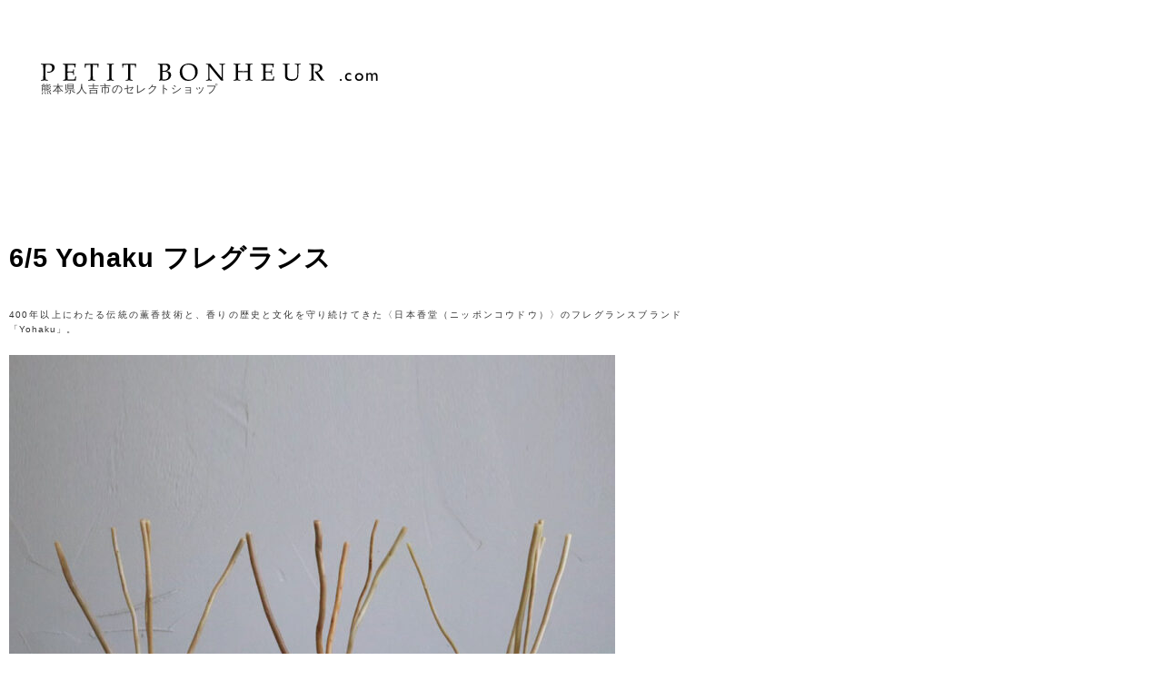

--- FILE ---
content_type: text/html; charset=UTF-8
request_url: https://petit-bonheur.com/itm/69619/
body_size: 15654
content:
<!DOCTYPE html>
<html lang="ja">
<head>
<meta charset="UTF-8">
<meta http-equiv="X-UA-Compatible" content="IE=edge">
<meta name="viewport" content="width=device-width, initial-scale=1.0">

<title>PETIT BONHEUR&raquo; Blog Archive &raquo; 6/5 Yohaku フレグランス</title>

<link rel="stylesheet" href="https://petit-bonheur.com/wp/wp-content/themes/petitbonheur/style.css" type="text/css" media="screen" />
<link rel="alternate" type="application/rss+xml" title="PETIT BONHEUR RSS Feed" href="https://petit-bonheur.com/feed/" />
<link rel="alternate" type="application/atom+xml" title="PETIT BONHEUR Atom Feed" href="https://petit-bonheur.com/feed/atom/" />
<link rel="pingback" href="https://petit-bonheur.com/wp/xmlrpc.php" />

<script type="text/javascript">
window.addEventListener('DOMContentLoaded', () => {
	if (document.querySelector('.page-id-15')) return false

	const entryEls = [...document.querySelectorAll('.entry')]
	if (entryEls && entryEls.length > 0) {
		entryEls.map((entryEl) => {
			const imgEls = [...entryEl.querySelectorAll('img')]
			if (imgEls && imgEls.length > 0) {
				imgEls.map((imgEl) => {
					const parentEl = imgEl.parentNode
					let src = imgEl.dataset.src
					const midiumSrc = imgEl.dataset.srcset?.split(', ')[1]
					if (midiumSrc) {
						src = midiumSrc.split(' ')[0]
					}
					if (!src) imgEl.getAttribute('src')
					const href = parentEl?.getAttribute('href')
					const thePostEl = entryEl.closest('.post')
					const theTitleEl = thePostEl.querySelector('.the_title')
					const theDateEl = thePostEl.querySelector('.the_date')
					const post_id = theTitleEl?.getAttribute('id')
					const lightbox_name = post_id ? `lightbox[${post_id}]` : 'lightbox'
					if (src && parentEl && href && href.indexOf('attachment_id=') !== 0) {
						if (theTitleEl || theDateEl) {
							parentEl.setAttribute('title', `${theTitleEl?.textContent} / ${theDateEl?.textContent}`)
						}
						parentEl.setAttribute('href', src)
						parentEl.setAttribute('rel', lightbox_name)
					} else if (!href) {
						imgEl.outerHTML = `<a href="${src}" rel="${lightbox_name}" title="${theTitleEl?.textContent} / ${theDateEl?.textContent}">${imgEl.outerHTML}</a>`
					}
				})
			}
		})
	}
})
</script>


	  <meta name='robots' content='max-image-preview:large' />
<link rel="alternate" title="oEmbed (JSON)" type="application/json+oembed" href="https://petit-bonheur.com/wp-json/oembed/1.0/embed?url=https%3A%2F%2Fpetit-bonheur.com%2Fitm%2F69619%2F" />
<link rel="alternate" title="oEmbed (XML)" type="text/xml+oembed" href="https://petit-bonheur.com/wp-json/oembed/1.0/embed?url=https%3A%2F%2Fpetit-bonheur.com%2Fitm%2F69619%2F&#038;format=xml" />
<style id='wp-img-auto-sizes-contain-inline-css' type='text/css'>
img:is([sizes=auto i],[sizes^="auto," i]){contain-intrinsic-size:3000px 1500px}
/*# sourceURL=wp-img-auto-sizes-contain-inline-css */
</style>
<style id='wp-emoji-styles-inline-css' type='text/css'>

	img.wp-smiley, img.emoji {
		display: inline !important;
		border: none !important;
		box-shadow: none !important;
		height: 1em !important;
		width: 1em !important;
		margin: 0 0.07em !important;
		vertical-align: -0.1em !important;
		background: none !important;
		padding: 0 !important;
	}
/*# sourceURL=wp-emoji-styles-inline-css */
</style>
<link rel='stylesheet' id='wp-block-library-css' href='https://petit-bonheur.com/wp/wp-includes/css/dist/block-library/style.min.css?ver=6.9' type='text/css' media='all' />
<style id='classic-theme-styles-inline-css' type='text/css'>
/*! This file is auto-generated */
.wp-block-button__link{color:#fff;background-color:#32373c;border-radius:9999px;box-shadow:none;text-decoration:none;padding:calc(.667em + 2px) calc(1.333em + 2px);font-size:1.125em}.wp-block-file__button{background:#32373c;color:#fff;text-decoration:none}
/*# sourceURL=/wp-includes/css/classic-themes.min.css */
</style>
<style id='global-styles-inline-css' type='text/css'>
:root{--wp--preset--aspect-ratio--square: 1;--wp--preset--aspect-ratio--4-3: 4/3;--wp--preset--aspect-ratio--3-4: 3/4;--wp--preset--aspect-ratio--3-2: 3/2;--wp--preset--aspect-ratio--2-3: 2/3;--wp--preset--aspect-ratio--16-9: 16/9;--wp--preset--aspect-ratio--9-16: 9/16;--wp--preset--color--black: #000000;--wp--preset--color--cyan-bluish-gray: #abb8c3;--wp--preset--color--white: #ffffff;--wp--preset--color--pale-pink: #f78da7;--wp--preset--color--vivid-red: #cf2e2e;--wp--preset--color--luminous-vivid-orange: #ff6900;--wp--preset--color--luminous-vivid-amber: #fcb900;--wp--preset--color--light-green-cyan: #7bdcb5;--wp--preset--color--vivid-green-cyan: #00d084;--wp--preset--color--pale-cyan-blue: #8ed1fc;--wp--preset--color--vivid-cyan-blue: #0693e3;--wp--preset--color--vivid-purple: #9b51e0;--wp--preset--gradient--vivid-cyan-blue-to-vivid-purple: linear-gradient(135deg,rgb(6,147,227) 0%,rgb(155,81,224) 100%);--wp--preset--gradient--light-green-cyan-to-vivid-green-cyan: linear-gradient(135deg,rgb(122,220,180) 0%,rgb(0,208,130) 100%);--wp--preset--gradient--luminous-vivid-amber-to-luminous-vivid-orange: linear-gradient(135deg,rgb(252,185,0) 0%,rgb(255,105,0) 100%);--wp--preset--gradient--luminous-vivid-orange-to-vivid-red: linear-gradient(135deg,rgb(255,105,0) 0%,rgb(207,46,46) 100%);--wp--preset--gradient--very-light-gray-to-cyan-bluish-gray: linear-gradient(135deg,rgb(238,238,238) 0%,rgb(169,184,195) 100%);--wp--preset--gradient--cool-to-warm-spectrum: linear-gradient(135deg,rgb(74,234,220) 0%,rgb(151,120,209) 20%,rgb(207,42,186) 40%,rgb(238,44,130) 60%,rgb(251,105,98) 80%,rgb(254,248,76) 100%);--wp--preset--gradient--blush-light-purple: linear-gradient(135deg,rgb(255,206,236) 0%,rgb(152,150,240) 100%);--wp--preset--gradient--blush-bordeaux: linear-gradient(135deg,rgb(254,205,165) 0%,rgb(254,45,45) 50%,rgb(107,0,62) 100%);--wp--preset--gradient--luminous-dusk: linear-gradient(135deg,rgb(255,203,112) 0%,rgb(199,81,192) 50%,rgb(65,88,208) 100%);--wp--preset--gradient--pale-ocean: linear-gradient(135deg,rgb(255,245,203) 0%,rgb(182,227,212) 50%,rgb(51,167,181) 100%);--wp--preset--gradient--electric-grass: linear-gradient(135deg,rgb(202,248,128) 0%,rgb(113,206,126) 100%);--wp--preset--gradient--midnight: linear-gradient(135deg,rgb(2,3,129) 0%,rgb(40,116,252) 100%);--wp--preset--font-size--small: 13px;--wp--preset--font-size--medium: 20px;--wp--preset--font-size--large: 36px;--wp--preset--font-size--x-large: 42px;--wp--preset--spacing--20: 0.44rem;--wp--preset--spacing--30: 0.67rem;--wp--preset--spacing--40: 1rem;--wp--preset--spacing--50: 1.5rem;--wp--preset--spacing--60: 2.25rem;--wp--preset--spacing--70: 3.38rem;--wp--preset--spacing--80: 5.06rem;--wp--preset--shadow--natural: 6px 6px 9px rgba(0, 0, 0, 0.2);--wp--preset--shadow--deep: 12px 12px 50px rgba(0, 0, 0, 0.4);--wp--preset--shadow--sharp: 6px 6px 0px rgba(0, 0, 0, 0.2);--wp--preset--shadow--outlined: 6px 6px 0px -3px rgb(255, 255, 255), 6px 6px rgb(0, 0, 0);--wp--preset--shadow--crisp: 6px 6px 0px rgb(0, 0, 0);}:where(.is-layout-flex){gap: 0.5em;}:where(.is-layout-grid){gap: 0.5em;}body .is-layout-flex{display: flex;}.is-layout-flex{flex-wrap: wrap;align-items: center;}.is-layout-flex > :is(*, div){margin: 0;}body .is-layout-grid{display: grid;}.is-layout-grid > :is(*, div){margin: 0;}:where(.wp-block-columns.is-layout-flex){gap: 2em;}:where(.wp-block-columns.is-layout-grid){gap: 2em;}:where(.wp-block-post-template.is-layout-flex){gap: 1.25em;}:where(.wp-block-post-template.is-layout-grid){gap: 1.25em;}.has-black-color{color: var(--wp--preset--color--black) !important;}.has-cyan-bluish-gray-color{color: var(--wp--preset--color--cyan-bluish-gray) !important;}.has-white-color{color: var(--wp--preset--color--white) !important;}.has-pale-pink-color{color: var(--wp--preset--color--pale-pink) !important;}.has-vivid-red-color{color: var(--wp--preset--color--vivid-red) !important;}.has-luminous-vivid-orange-color{color: var(--wp--preset--color--luminous-vivid-orange) !important;}.has-luminous-vivid-amber-color{color: var(--wp--preset--color--luminous-vivid-amber) !important;}.has-light-green-cyan-color{color: var(--wp--preset--color--light-green-cyan) !important;}.has-vivid-green-cyan-color{color: var(--wp--preset--color--vivid-green-cyan) !important;}.has-pale-cyan-blue-color{color: var(--wp--preset--color--pale-cyan-blue) !important;}.has-vivid-cyan-blue-color{color: var(--wp--preset--color--vivid-cyan-blue) !important;}.has-vivid-purple-color{color: var(--wp--preset--color--vivid-purple) !important;}.has-black-background-color{background-color: var(--wp--preset--color--black) !important;}.has-cyan-bluish-gray-background-color{background-color: var(--wp--preset--color--cyan-bluish-gray) !important;}.has-white-background-color{background-color: var(--wp--preset--color--white) !important;}.has-pale-pink-background-color{background-color: var(--wp--preset--color--pale-pink) !important;}.has-vivid-red-background-color{background-color: var(--wp--preset--color--vivid-red) !important;}.has-luminous-vivid-orange-background-color{background-color: var(--wp--preset--color--luminous-vivid-orange) !important;}.has-luminous-vivid-amber-background-color{background-color: var(--wp--preset--color--luminous-vivid-amber) !important;}.has-light-green-cyan-background-color{background-color: var(--wp--preset--color--light-green-cyan) !important;}.has-vivid-green-cyan-background-color{background-color: var(--wp--preset--color--vivid-green-cyan) !important;}.has-pale-cyan-blue-background-color{background-color: var(--wp--preset--color--pale-cyan-blue) !important;}.has-vivid-cyan-blue-background-color{background-color: var(--wp--preset--color--vivid-cyan-blue) !important;}.has-vivid-purple-background-color{background-color: var(--wp--preset--color--vivid-purple) !important;}.has-black-border-color{border-color: var(--wp--preset--color--black) !important;}.has-cyan-bluish-gray-border-color{border-color: var(--wp--preset--color--cyan-bluish-gray) !important;}.has-white-border-color{border-color: var(--wp--preset--color--white) !important;}.has-pale-pink-border-color{border-color: var(--wp--preset--color--pale-pink) !important;}.has-vivid-red-border-color{border-color: var(--wp--preset--color--vivid-red) !important;}.has-luminous-vivid-orange-border-color{border-color: var(--wp--preset--color--luminous-vivid-orange) !important;}.has-luminous-vivid-amber-border-color{border-color: var(--wp--preset--color--luminous-vivid-amber) !important;}.has-light-green-cyan-border-color{border-color: var(--wp--preset--color--light-green-cyan) !important;}.has-vivid-green-cyan-border-color{border-color: var(--wp--preset--color--vivid-green-cyan) !important;}.has-pale-cyan-blue-border-color{border-color: var(--wp--preset--color--pale-cyan-blue) !important;}.has-vivid-cyan-blue-border-color{border-color: var(--wp--preset--color--vivid-cyan-blue) !important;}.has-vivid-purple-border-color{border-color: var(--wp--preset--color--vivid-purple) !important;}.has-vivid-cyan-blue-to-vivid-purple-gradient-background{background: var(--wp--preset--gradient--vivid-cyan-blue-to-vivid-purple) !important;}.has-light-green-cyan-to-vivid-green-cyan-gradient-background{background: var(--wp--preset--gradient--light-green-cyan-to-vivid-green-cyan) !important;}.has-luminous-vivid-amber-to-luminous-vivid-orange-gradient-background{background: var(--wp--preset--gradient--luminous-vivid-amber-to-luminous-vivid-orange) !important;}.has-luminous-vivid-orange-to-vivid-red-gradient-background{background: var(--wp--preset--gradient--luminous-vivid-orange-to-vivid-red) !important;}.has-very-light-gray-to-cyan-bluish-gray-gradient-background{background: var(--wp--preset--gradient--very-light-gray-to-cyan-bluish-gray) !important;}.has-cool-to-warm-spectrum-gradient-background{background: var(--wp--preset--gradient--cool-to-warm-spectrum) !important;}.has-blush-light-purple-gradient-background{background: var(--wp--preset--gradient--blush-light-purple) !important;}.has-blush-bordeaux-gradient-background{background: var(--wp--preset--gradient--blush-bordeaux) !important;}.has-luminous-dusk-gradient-background{background: var(--wp--preset--gradient--luminous-dusk) !important;}.has-pale-ocean-gradient-background{background: var(--wp--preset--gradient--pale-ocean) !important;}.has-electric-grass-gradient-background{background: var(--wp--preset--gradient--electric-grass) !important;}.has-midnight-gradient-background{background: var(--wp--preset--gradient--midnight) !important;}.has-small-font-size{font-size: var(--wp--preset--font-size--small) !important;}.has-medium-font-size{font-size: var(--wp--preset--font-size--medium) !important;}.has-large-font-size{font-size: var(--wp--preset--font-size--large) !important;}.has-x-large-font-size{font-size: var(--wp--preset--font-size--x-large) !important;}
:where(.wp-block-post-template.is-layout-flex){gap: 1.25em;}:where(.wp-block-post-template.is-layout-grid){gap: 1.25em;}
:where(.wp-block-term-template.is-layout-flex){gap: 1.25em;}:where(.wp-block-term-template.is-layout-grid){gap: 1.25em;}
:where(.wp-block-columns.is-layout-flex){gap: 2em;}:where(.wp-block-columns.is-layout-grid){gap: 2em;}
:root :where(.wp-block-pullquote){font-size: 1.5em;line-height: 1.6;}
/*# sourceURL=global-styles-inline-css */
</style>
<link rel='stylesheet' id='wp-lightbox-2.min.css-css' href='https://petit-bonheur.com/wp/wp-content/plugins/wp-lightbox-2/styles/lightbox.min.css?ver=1.3.4' type='text/css' media='all' />
<link rel='stylesheet' id='style-name-css' href='https://petit-bonheur.com/wp/wp-content/themes/petitbonheur/styles/extends.css?ver=0.102' type='text/css' media='all' />
<link rel='stylesheet' id='elementor-frontend-css' href='https://petit-bonheur.com/wp/wp-content/plugins/elementor/assets/css/frontend.min.css?ver=3.34.1' type='text/css' media='all' />
<link rel='stylesheet' id='widget-heading-css' href='https://petit-bonheur.com/wp/wp-content/plugins/elementor/assets/css/widget-heading.min.css?ver=3.34.1' type='text/css' media='all' />
<link rel='stylesheet' id='widget-post-navigation-css' href='https://petit-bonheur.com/wp/wp-content/plugins/elementor-pro/assets/css/widget-post-navigation.min.css?ver=3.28.2' type='text/css' media='all' />
<link rel='stylesheet' id='e-animation-fadeInUp-css' href='https://petit-bonheur.com/wp/wp-content/plugins/elementor/assets/lib/animations/styles/fadeInUp.min.css?ver=3.34.1' type='text/css' media='all' />
<link rel='stylesheet' id='widget-posts-css' href='https://petit-bonheur.com/wp/wp-content/plugins/elementor-pro/assets/css/widget-posts.min.css?ver=3.28.2' type='text/css' media='all' />
<link rel='stylesheet' id='e-animation-fadeIn-css' href='https://petit-bonheur.com/wp/wp-content/plugins/elementor/assets/lib/animations/styles/fadeIn.min.css?ver=3.34.1' type='text/css' media='all' />
<link rel='stylesheet' id='elementor-icons-css' href='https://petit-bonheur.com/wp/wp-content/plugins/elementor/assets/lib/eicons/css/elementor-icons.min.css?ver=5.45.0' type='text/css' media='all' />
<link rel='stylesheet' id='elementor-post-68269-css' href='https://petit-bonheur.com/wp/wp-content/uploads/elementor/css/post-68269.css?ver=1769789079' type='text/css' media='all' />
<link rel='stylesheet' id='elementor-post-69082-css' href='https://petit-bonheur.com/wp/wp-content/uploads/elementor/css/post-69082.css?ver=1769789079' type='text/css' media='all' />
<link rel='stylesheet' id='elementor-gf-local-albertsans-css' href='https://petit-bonheur.com/wp/wp-content/uploads/elementor/google-fonts/css/albertsans.css?ver=1744780556' type='text/css' media='all' />
<link rel='stylesheet' id='elementor-gf-local-zenkakugothicnew-css' href='https://petit-bonheur.com/wp/wp-content/uploads/elementor/google-fonts/css/zenkakugothicnew.css?ver=1744780643' type='text/css' media='all' />
<link rel='stylesheet' id='elementor-gf-local-roboto-css' href='https://petit-bonheur.com/wp/wp-content/uploads/elementor/google-fonts/css/roboto.css?ver=1744780661' type='text/css' media='all' />
<link rel='stylesheet' id='elementor-gf-local-prompt-css' href='https://petit-bonheur.com/wp/wp-content/uploads/elementor/google-fonts/css/prompt.css?ver=1744780688' type='text/css' media='all' />
<script type="text/javascript" src="https://petit-bonheur.com/wp/wp-includes/js/jquery/jquery.min.js?ver=3.7.1" id="jquery-core-js"></script>
<script type="text/javascript" src="https://petit-bonheur.com/wp/wp-includes/js/jquery/jquery-migrate.min.js?ver=3.4.1" id="jquery-migrate-js"></script>
<link rel="https://api.w.org/" href="https://petit-bonheur.com/wp-json/" /><link rel="alternate" title="JSON" type="application/json" href="https://petit-bonheur.com/wp-json/wp/v2/posts/69619" /><link rel="EditURI" type="application/rsd+xml" title="RSD" href="https://petit-bonheur.com/wp/xmlrpc.php?rsd" />
<meta name="generator" content="WordPress 6.9" />
<link rel="canonical" href="https://petit-bonheur.com/itm/69619/" />
<link rel='shortlink' href='https://petit-bonheur.com/?p=69619' />
<!-- start Simple Custom CSS and JS -->
<style type="text/css">
.randomblock img {
	margin: 0 !important;
}</style>
<!-- end Simple Custom CSS and JS -->
<!-- start Simple Custom CSS and JS -->
<style type="text/css">
.btn {
	display: inline-block;
}
.btn a {
	background: #000000;
	color: #fff;
	padding: 15px 45px 15px 45px;
	display: block;
	transition: all 0.3s;
	text-transform: uppercase;
	font-weight: 600;
	line-height: 1;
}
.btn a:hover {
	transform: scale(1.1);
}</style>
<!-- end Simple Custom CSS and JS -->
<!-- start Simple Custom CSS and JS -->
<style type="text/css">
.col {
  display: flex;
  flex-wrap: wrap;
  gap: 1rem;
  margin: 0 auto; }
  .is-sp .col {
    flex-direction: column; }
  .col > * {
    list-style: none;
    width: calc((100% - 1rem) / 2); }
    .is-sp .col > * {
      width: 100%; }
  .col--2 > * {
    width: calc((100% - 1rem) / 2); }
  .is-sp .col--sp-2 > * {
    width: calc((100% - 1rem) / 2); }
  .col--3 > * {
    width: calc((100% - 2rem) / 3); }
  .is-sp .col--sp-3 > * {
    width: calc((100% - 2rem) / 3); }
  .col--4 > * {
    width: calc((100% - 3rem) / 4); }
  .is-sp .col--sp-4 > * {
    width: calc((100% - 3rem) / 4); }
  .col--5 > * {
    width: calc((100% - 4rem) / 5); }
  .is-sp .col--sp-5 > * {
    width: calc((100% - 4rem) / 5); }
  .col--6 > * {
    width: calc((100% - 5rem) / 6); }
  .is-sp .col--sp-6 > * {
    width: calc((100% - 5rem) / 6); }
  .col--7 > * {
    width: calc((100% - 6rem) / 7); }
  .is-sp .col--sp-7 > * {
    width: calc((100% - 6rem) / 7); }
  .col--8 > * {
    width: calc((100% - 7rem) / 8); }
  .is-sp .col--sp-8 > * {
    width: calc((100% - 7rem) / 8); }
  .col--9 > * {
    width: calc((100% - 8rem) / 9); }
  .is-sp .col--sp-9 > * {
    width: calc((100% - 8rem) / 9); }
  .col--10 > * {
    width: calc((100% - 9rem) / 10); }
  .is-sp .col--sp-10 > * {
    width: calc((100% - 9rem) / 10); }
  .col--11 > * {
    width: calc((100% - 10rem) / 11); }
  .is-sp .col--sp-11 > * {
    width: calc((100% - 10rem) / 11); }
  .col--12 > * {
    width: calc((100% - 11rem) / 12); }
  .is-sp .col--sp-12 > * {
    width: calc((100% - 11rem) / 12); }

.col--gap-1 {
  gap: 1rem; 
}

.col--gap-2 {
  gap: 2rem; 
	> * {
		width: calc((100% - 2rem) / 2);
	}
}

.col--gap-3 {
  gap: 3rem; 
	> * {
		width: calc((100% - 3rem) / 2);
	}
}

.col--gap-4 {
  gap: 4rem; 
	> * {
		width: calc((100% - 4rem) / 2);
	}
}

.col--gap-5 {
  gap: 5rem; 
	> * {
		width: calc((100% - 5rem) / 2);
	}
}

.col--gap-6 {
  gap: 6rem; 
	> * {
		width: calc((100% - 6rem) / 2);
	}
}

.col--gap-7 {
  gap: 7rem; 
	> * {
		width: calc((100% - 7rem) / 2);
	}
}

.col--gap-8 {
  gap: 8rem; 
	> * {
		width: calc((100% - 8rem) / 2);
	}
}

.col--gap-9 {
  gap: 9rem; 
	> * {
		width: calc((100% - 9rem) / 2);
	}
}

.col--gap-10 {
  gap: 10rem; 
	> * {
		width: calc((100% - 10rem) / 2);
	}
}

.col--center {
	align-items: center;
	justify-content: center;
}

.is-sp .col--force {
  flex-direction: row; 
}</style>
<!-- end Simple Custom CSS and JS -->
<!-- start Simple Custom CSS and JS -->
<style type="text/css">
.single .elementor-widget-container img, .elementor-widget-container p {
	margin: 2em 0;
}</style>
<!-- end Simple Custom CSS and JS -->
<!-- start Simple Custom CSS and JS -->
<style type="text/css">
body {
	background: #ffffff !important;
}

body::before {
  content: "sp";
  display: block;
  visibility: hidden;
  position: absolute;
}
@media (min-width: 768px) {
  body::before {
    content: "pc";
  }
}</style>
<!-- end Simple Custom CSS and JS -->
<!-- start Simple Custom CSS and JS -->
<style type="text/css">
input[type=date], input[type=email], input[type=number], input[type=password], input[type=search], input[type=tel], input[type=text], input[type=url], select, textarea {
	border-color: #a0a0a0;
}

.wp-element-button[type=button], .wp-element-button[type=submit], button.wp-element-button {
	border-color: inherit;
	color: #fff;
	background: #333;
	font-size: 13px;
}

.wp-element-button[type=button]:hover, .wp-element-button[type=submit]:hover, button.wp-element-button:hover {
	border-color: inherit;
	color: #fff;
	background: #333;
}

</style>
<!-- end Simple Custom CSS and JS -->
<!-- start Simple Custom CSS and JS -->
<style type="text/css">
.header {
	background: #fff;
	box-shadow: 0 20px 20px 10px rgba(0, 0, 0, 0.03);
}

.elementor-nav-menu--main {
	letter-spacing: 0;
}
.elementor-nav-menu--main .elementor-item-active::before {
    content: "";
    width: 10px;
    height: 2px;
    border-radius: 20px;
    background: #333;
    position: absolute;
    bottom: 4px;
    left: 50%;
    transform: translateX(-50%);
}
.elementor-nav-menu--main .elementor-item-active:hover::before {
	transform: translateX(-50%);
}</style>
<!-- end Simple Custom CSS and JS -->
<!-- start Simple Custom CSS and JS -->
<style type="text/css">
.archive .elementor-heading-title {
	text-transform: lowercase;
	letter-spacing: 0;
	font-style: italic;
}

/* ページネーション */
.elementor-pagination {
    display: flex;
    justify-content: center;
    gap: 6px;
}
.elementor-pagination .page-numbers {
	padding: 0.8em;
	margin: 0 !important;
    min-width: 40px;
}
.elementor-pagination .page-numbers:not(.prev, .next, .dots) {
	border-radius: 2px;
	background: #f9f9f9;
}
.elementor-pagination .page-numbers.current {
	background: #333;
	color: #fff !important;
}</style>
<!-- end Simple Custom CSS and JS -->
<!-- start Simple Custom CSS and JS -->
<style type="text/css">
.wp-block-categories-list {
	font-size: 12px;
}
.wp-block-categories-list a {
	font-size: 15px;
}

.elementor-widget-sidebar > .elementor-widget-container > .widget {
	text-transform: capitalize;	
}

.elementor-widget-sidebar > .elementor-widget-container > .widget + .widget {
	margin-top: 2em;
}

.widget:has(.sidebar-allposts) {
	margin-bottom: -2em !important;
}

.elementor-widget-sidebar [class$="__label"] {
	margin-bottom: 0.4em;
	font-size: 13px;
}
.elementor-widget-sidebar [class$="__post-title"] {
	font-size: 13px;
	font-weight: bold;
	color: #222222;
	line-height: 1.3;
	display: block;
	overflow: hidden;
    text-overflow: ellipsis;
    display: -webkit-box;
    -webkit-box-orient: vertical;
    -webkit-line-clamp: 2;
}

.elementor-widget-sidebar [class$="__post-date"] {
	font-size: 11px;
	display: block;
}

.elementor-widget-sidebar [class$="__featured-image"] img {
	object-fit: cover;
	height: 200px;
}
.elementor-widget-sidebar .wp-block-latest-posts__list {
	list-style: none;
	padding: 0;
}
/* 一覧ページ postid-74030 移行後に再確認 */
.postid-74030 .elementor-widget-sidebar .wp-block-latest-posts__list {
	display: flex;
	flex-wrap: wrap;
	gap: 1.25em;
	
	li {
		width: calc(50% - .625em);
	}
}

.elementor-widget-sidebar .wp-block-latest-posts__featured-image img {
	margin: 0;
}

.elementor-widget-sidebar .wp-block-search__inside-wrapper {
	display: flex;
}
.elementor-widget-sidebar .wp-block-search__inside-wrapper .wp-block-search__button {
	margin-left: 10px;
}</style>
<!-- end Simple Custom CSS and JS -->
<!-- start Simple Custom CSS and JS -->
<style type="text/css">
/* body {
	filter: grayscale(100%);
} */

body.elementor-page-73011 {
    background-color: #ffffff !important; /* 変更したい色 */
}

.monochrome {
  filter: grayscale(100%);
}
.monochrome-bg .elementor-widget-wrap:has(.elementor-background-overlay) {
  filter: grayscale(100%);
}

/* 角丸 */
/* .elementor-post__thumbnail, [class$="__featured-image"] img {
	border-radius: 2px;
}
.elementor-post__card .elementor-post__thumbnail {
	border-bottom-left-radius: 0;
	border-bottom-right-radius: 0;
} */</style>
<!-- end Simple Custom CSS and JS -->
<!-- start Simple Custom CSS and JS -->
<style type="text/css">
body {
	letter-spacing: 1px;
}

.ff-zenkaku {
	font-family: "Zen Kaku Gothic New";
}

.elementor-post__read-more, body .elementor-posts .elementor-post__card .elementor-post__read-more {
	display: block;
	text-align: right;
}

/* 暮らしとおしゃれの編集室のリンク */
.aunder a {
    text-decoration: underline;
    text-decoration-thickness: 1px !important;
}
/* 省略用class */
.ten {
    overflow: hidden;
    text-overflow: ellipsis;
    display: -webkit-box;
    -webkit-box-orient: vertical;
    -webkit-line-clamp: 1;
}
.ten--2 {
    -webkit-line-clamp: 2;
}
.ten--3 {
    -webkit-line-clamp: 3;
}
.ten--4 { 
    -webkit-line-clamp: 4;
}

.tenwrap *[class$="__excerpt"] {
    overflow: hidden;
    text-overflow: ellipsis;
    display: -webkit-box;
    -webkit-box-orient: vertical;
    -webkit-line-clamp: 1;
}
.tenwrap--2 *[class$="__excerpt"] {
    -webkit-line-clamp: 2;
}
.tenwrap--3 *[class$="__excerpt"] {
    -webkit-line-clamp: 3;
}
.tenwrap--4 *[class$="__excerpt"] {
    -webkit-line-clamp: 4;
}
.subtitle p {
    margin-bottom: 0;
    margin-block-end: 0;    
}
.align-right {
	text-align: right;
}
.subtitle</style>
<!-- end Simple Custom CSS and JS -->
<style data-context="foundation-flickity-css">/*! Flickity v2.0.2
http://flickity.metafizzy.co
---------------------------------------------- */.flickity-enabled{position:relative}.flickity-enabled:focus{outline:0}.flickity-viewport{overflow:hidden;position:relative;height:100%}.flickity-slider{position:absolute;width:100%;height:100%}.flickity-enabled.is-draggable{-webkit-tap-highlight-color:transparent;tap-highlight-color:transparent;-webkit-user-select:none;-moz-user-select:none;-ms-user-select:none;user-select:none}.flickity-enabled.is-draggable .flickity-viewport{cursor:move;cursor:-webkit-grab;cursor:grab}.flickity-enabled.is-draggable .flickity-viewport.is-pointer-down{cursor:-webkit-grabbing;cursor:grabbing}.flickity-prev-next-button{position:absolute;top:50%;width:44px;height:44px;border:none;border-radius:50%;background:#fff;background:hsla(0,0%,100%,.75);cursor:pointer;-webkit-transform:translateY(-50%);transform:translateY(-50%)}.flickity-prev-next-button:hover{background:#fff}.flickity-prev-next-button:focus{outline:0;box-shadow:0 0 0 5px #09f}.flickity-prev-next-button:active{opacity:.6}.flickity-prev-next-button.previous{left:10px}.flickity-prev-next-button.next{right:10px}.flickity-rtl .flickity-prev-next-button.previous{left:auto;right:10px}.flickity-rtl .flickity-prev-next-button.next{right:auto;left:10px}.flickity-prev-next-button:disabled{opacity:.3;cursor:auto}.flickity-prev-next-button svg{position:absolute;left:20%;top:20%;width:60%;height:60%}.flickity-prev-next-button .arrow{fill:#333}.flickity-page-dots{position:absolute;width:100%;bottom:-25px;padding:0;margin:0;list-style:none;text-align:center;line-height:1}.flickity-rtl .flickity-page-dots{direction:rtl}.flickity-page-dots .dot{display:inline-block;width:10px;height:10px;margin:0 8px;background:#333;border-radius:50%;opacity:.25;cursor:pointer}.flickity-page-dots .dot.is-selected{opacity:1}</style><style data-context="foundation-slideout-css">.slideout-menu{position:fixed;left:0;top:0;bottom:0;right:auto;z-index:0;width:256px;overflow-y:auto;-webkit-overflow-scrolling:touch;display:none}.slideout-menu.pushit-right{left:auto;right:0}.slideout-panel{position:relative;z-index:1;will-change:transform}.slideout-open,.slideout-open .slideout-panel,.slideout-open body{overflow:hidden}.slideout-open .slideout-menu{display:block}.pushit{display:none}</style><meta name="generator" content="Elementor 3.34.1; features: additional_custom_breakpoints; settings: css_print_method-external, google_font-enabled, font_display-swap">
			<style>
				.e-con.e-parent:nth-of-type(n+4):not(.e-lazyloaded):not(.e-no-lazyload),
				.e-con.e-parent:nth-of-type(n+4):not(.e-lazyloaded):not(.e-no-lazyload) * {
					background-image: none !important;
				}
				@media screen and (max-height: 1024px) {
					.e-con.e-parent:nth-of-type(n+3):not(.e-lazyloaded):not(.e-no-lazyload),
					.e-con.e-parent:nth-of-type(n+3):not(.e-lazyloaded):not(.e-no-lazyload) * {
						background-image: none !important;
					}
				}
				@media screen and (max-height: 640px) {
					.e-con.e-parent:nth-of-type(n+2):not(.e-lazyloaded):not(.e-no-lazyload),
					.e-con.e-parent:nth-of-type(n+2):not(.e-lazyloaded):not(.e-no-lazyload) * {
						background-image: none !important;
					}
				}
			</style>
			<noscript><style>.lazyload[data-src]{display:none !important;}</style></noscript><style>.lazyload{background-image:none !important;}.lazyload:before{background-image:none !important;}</style><link rel="icon" href="https://petit-bonheur.com/wp/wp-content/uploads/2023/05/favicon.png" sizes="32x32" />
<link rel="icon" href="https://petit-bonheur.com/wp/wp-content/uploads/2023/05/favicon.png" sizes="192x192" />
<link rel="apple-touch-icon" href="https://petit-bonheur.com/wp/wp-content/uploads/2023/05/favicon.png" />
<meta name="msapplication-TileImage" content="https://petit-bonheur.com/wp/wp-content/uploads/2023/05/favicon.png" />
<style>.ios7.web-app-mode.has-fixed header{ background-color: rgba(10,0,0,.88);}</style><link rel="shortcut icon" href="https://petit-bonheur.com/wp/wp-content/themes/petitbonheur/static/favicon.ico" />
</head>
<body class="wp-singular post-template-default single single-post postid-69619 single-format-standard wp-custom-logo wp-theme-petitbonheur elementor-default elementor-template-full-width elementor-kit-68269 elementor-page-69082">
<div id="top"></div>
<div id="page">

	<div id="header">
	<div id="headerimg">
	<h1><a href="/diary/">PETIT BONHEUR</a></h1>
	<div class="description">熊本県人吉市のセレクトショップ</div>
	</div>
	</div>
	<hr />
		<div data-elementor-type="single-post" data-elementor-id="69082" class="elementor elementor-69082 elementor-location-single post-69619 post type-post status-publish format-standard has-post-thumbnail hentry category-itm tag-yohaku tag-111 tag-2717" data-elementor-post-type="elementor_library">
					<section class="elementor-section elementor-top-section elementor-element elementor-element-9ad3006 elementor-section-boxed elementor-section-height-default elementor-section-height-default" data-id="9ad3006" data-element_type="section">
						<div class="elementor-container elementor-column-gap-default">
					<div class="elementor-column elementor-col-66 elementor-top-column elementor-element elementor-element-41ce83c" data-id="41ce83c" data-element_type="column">
			<div class="elementor-widget-wrap elementor-element-populated">
						<div class="elementor-element elementor-element-b865aaa elementor-widget elementor-widget-theme-post-title elementor-page-title elementor-widget-heading" data-id="b865aaa" data-element_type="widget" data-widget_type="theme-post-title.default">
				<div class="elementor-widget-container">
					<h1 class="elementor-heading-title elementor-size-large">6/5 Yohaku フレグランス</h1>				</div>
				</div>
				<div class="elementor-element elementor-element-7ffec05 elementor-widget elementor-widget-theme-post-content" data-id="7ffec05" data-element_type="widget" data-widget_type="theme-post-content.default">
				<div class="elementor-widget-container">
					<p>400年以上にわたる伝統の薫香技術と、香りの歴史と文化を守り続けてきた〈日本香堂（ニッポンコウドウ）〉のフレグランスブランド「Yohaku」。<br />
<img fetchpriority="high" fetchpriority="high" decoding="async" class="alignnone size-medium wp-image-69622 lazyload" src="[data-uri]" alt="" width="667" height="800"   data-src="https://petit-bonheur.com/wp/wp-content/uploads/2023/06/LINE_ALBUM_230525_15-667x800.jpg" data-srcset="https://petit-bonheur.com/wp/wp-content/uploads/2023/06/LINE_ALBUM_230525_15-667x800.jpg 667w, https://petit-bonheur.com/wp/wp-content/uploads/2023/06/LINE_ALBUM_230525_15.jpg 908w" data-sizes="auto" data-eio-rwidth="667" data-eio-rheight="800" /><noscript><img fetchpriority="high" fetchpriority="high" decoding="async" class="alignnone size-medium wp-image-69622" src="https://petit-bonheur.com/wp/wp-content/uploads/2023/06/LINE_ALBUM_230525_15-667x800.jpg" alt="" width="667" height="800" srcset="https://petit-bonheur.com/wp/wp-content/uploads/2023/06/LINE_ALBUM_230525_15-667x800.jpg 667w, https://petit-bonheur.com/wp/wp-content/uploads/2023/06/LINE_ALBUM_230525_15.jpg 908w" sizes="(max-width: 667px) 100vw, 667px" data-eio="l" /></noscript><br />
<img decoding="async" class="alignnone size-medium wp-image-69623 lazyload" src="[data-uri]" alt="" width="667" height="800"   data-src="https://petit-bonheur.com/wp/wp-content/uploads/2023/06/LINE_ALBUM_230525_16-667x800.jpg" data-srcset="https://petit-bonheur.com/wp/wp-content/uploads/2023/06/LINE_ALBUM_230525_16-667x800.jpg 667w, https://petit-bonheur.com/wp/wp-content/uploads/2023/06/LINE_ALBUM_230525_16.jpg 908w" data-sizes="auto" data-eio-rwidth="667" data-eio-rheight="800" /><noscript><img decoding="async" class="alignnone size-medium wp-image-69623" src="https://petit-bonheur.com/wp/wp-content/uploads/2023/06/LINE_ALBUM_230525_16-667x800.jpg" alt="" width="667" height="800" srcset="https://petit-bonheur.com/wp/wp-content/uploads/2023/06/LINE_ALBUM_230525_16-667x800.jpg 667w, https://petit-bonheur.com/wp/wp-content/uploads/2023/06/LINE_ALBUM_230525_16.jpg 908w" sizes="(max-width: 667px) 100vw, 667px" data-eio="l" /></noscript><br />
こちらはフレグランスリフィルです。自然そのものの素材と香りを大切にして、日本各地で丁寧に育まれたヒノキ、クスノキなどの和木、ユズや和ハッカといった果実やハーブの天然精油を加え創香しています。</p>
<p>diffuser refill 6,270円<br />
<img decoding="async" class="alignnone size-medium wp-image-69621 lazyload" src="[data-uri]" alt="" width="667" height="800"   data-src="https://petit-bonheur.com/wp/wp-content/uploads/2023/06/LINE_ALBUM_230525_14-667x800.jpg" data-srcset="https://petit-bonheur.com/wp/wp-content/uploads/2023/06/LINE_ALBUM_230525_14-667x800.jpg 667w, https://petit-bonheur.com/wp/wp-content/uploads/2023/06/LINE_ALBUM_230525_14.jpg 908w" data-sizes="auto" data-eio-rwidth="667" data-eio-rheight="800" /><noscript><img decoding="async" class="alignnone size-medium wp-image-69621" src="https://petit-bonheur.com/wp/wp-content/uploads/2023/06/LINE_ALBUM_230525_14-667x800.jpg" alt="" width="667" height="800" srcset="https://petit-bonheur.com/wp/wp-content/uploads/2023/06/LINE_ALBUM_230525_14-667x800.jpg 667w, https://petit-bonheur.com/wp/wp-content/uploads/2023/06/LINE_ALBUM_230525_14.jpg 908w" sizes="(max-width: 667px) 100vw, 667px" data-eio="l" /></noscript><br />
ディフューザートップスとウィロースティックを挿して使用すると、上品で豊かな自然の香りが空間に広がります。</p>
<p>【香り】<br />
Sunrize：朝日の明るさを感じさせる柑橘と北海道産和ハッカの香りに、朝もやに包まれた静かな森をイメージさせるようなウッディやグリーン、フローラルなどの香りをブレンドした、シトラスウッディの香り。</p>
<p>Monk Tree：広がりと穏やかな心地よさのあるウッディ調の香りに、優しさのあるフローラルな香りをブレンド、さらに神聖な清々しさを持つヒノキやフランキンセンスの香りを加えた、ウッディフローラルの香り。</p>
<p>Hayes Valley：陽がだんたんと西の空に傾きかける頃、どこかで香る藁を模したような懐かしさのある香りや、積み上げられた干し草に夕日が当たるときに感じられる温もりのある香りに、鹿児島産クスノキの爽やかな香りを乗せてノスタルジック感を表現した、ウッディアンバーの香り。</p>
				</div>
				</div>
					</div>
		</div>
				<div class="elementor-column elementor-col-33 elementor-top-column elementor-element elementor-element-c9f15d8" data-id="c9f15d8" data-element_type="column">
			<div class="elementor-widget-wrap elementor-element-populated">
							</div>
		</div>
					</div>
		</section>
				<section class="elementor-section elementor-top-section elementor-element elementor-element-5ee8570a elementor-section-boxed elementor-section-height-default elementor-section-height-default" data-id="5ee8570a" data-element_type="section" id="postcontent" data-settings="{&quot;background_background&quot;:&quot;classic&quot;}">
						<div class="elementor-container elementor-column-gap-no">
					<div class="elementor-column elementor-col-100 elementor-top-column elementor-element elementor-element-407659de" data-id="407659de" data-element_type="column">
			<div class="elementor-widget-wrap elementor-element-populated">
						<div class="elementor-element elementor-element-15cae96d elementor-widget elementor-widget-post-navigation" data-id="15cae96d" data-element_type="widget" data-widget_type="post-navigation.default">
				<div class="elementor-widget-container">
							<div class="elementor-post-navigation">
			<div class="elementor-post-navigation__prev elementor-post-navigation__link">
				<a href="https://petit-bonheur.com/itm/69136/" rel="prev"><span class="elementor-post-navigation__link__prev"><span class="post-navigation__prev--label">Previous Article</span></span></a>			</div>
						<div class="elementor-post-navigation__next elementor-post-navigation__link">
				<a href="https://petit-bonheur.com/itm/69692/" rel="next"><span class="elementor-post-navigation__link__next"><span class="post-navigation__next--label">Next Article</span></span></a>			</div>
		</div>
						</div>
				</div>
					</div>
		</div>
					</div>
		</section>
				<section class="elementor-section elementor-top-section elementor-element elementor-element-67d29a18 elementor-section-full_width elementor-section-items-stretch elementor-section-content-bottom elementor-section-height-min-height elementor-section-height-default" data-id="67d29a18" data-element_type="section" data-settings="{&quot;background_background&quot;:&quot;classic&quot;}">
						<div class="elementor-container elementor-column-gap-no">
					<div class="elementor-column elementor-col-100 elementor-top-column elementor-element elementor-element-56081915" data-id="56081915" data-element_type="column" data-settings="{&quot;background_background&quot;:&quot;classic&quot;}">
			<div class="elementor-widget-wrap elementor-element-populated">
						<div class="elementor-element elementor-element-68acfbf9 elementor-invisible elementor-widget elementor-widget-heading" data-id="68acfbf9" data-element_type="widget" data-settings="{&quot;_animation&quot;:&quot;fadeInUp&quot;}" data-widget_type="heading.default">
				<div class="elementor-widget-container">
					<h2 class="elementor-heading-title elementor-size-default">Related Articles</h2>				</div>
				</div>
				<section class="elementor-section elementor-inner-section elementor-element elementor-element-753c2c5e elementor-section-full_width elementor-section-height-default elementor-section-height-default" data-id="753c2c5e" data-element_type="section">
						<div class="elementor-container elementor-column-gap-no">
					<div class="elementor-column elementor-col-50 elementor-inner-column elementor-element elementor-element-30428faa elementor-invisible" data-id="30428faa" data-element_type="column" data-settings="{&quot;animation&quot;:&quot;fadeIn&quot;,&quot;animation_delay&quot;:&quot;200&quot;,&quot;animation_mobile&quot;:&quot;none&quot;}">
			<div class="elementor-widget-wrap elementor-element-populated">
						<div class="elementor-element elementor-element-40f13d7e elementor-grid-1 elementor-grid-tablet-1 elementor-grid-mobile-1 elementor-posts--thumbnail-top elementor-widget elementor-widget-posts" data-id="40f13d7e" data-element_type="widget" data-settings="{&quot;classic_columns&quot;:&quot;1&quot;,&quot;classic_columns_tablet&quot;:&quot;1&quot;,&quot;classic_columns_mobile&quot;:&quot;1&quot;,&quot;classic_row_gap&quot;:{&quot;unit&quot;:&quot;px&quot;,&quot;size&quot;:35,&quot;sizes&quot;:[]},&quot;classic_row_gap_tablet&quot;:{&quot;unit&quot;:&quot;px&quot;,&quot;size&quot;:&quot;&quot;,&quot;sizes&quot;:[]},&quot;classic_row_gap_mobile&quot;:{&quot;unit&quot;:&quot;px&quot;,&quot;size&quot;:&quot;&quot;,&quot;sizes&quot;:[]}}" data-widget_type="posts.classic">
				<div class="elementor-widget-container">
							<div class="elementor-posts-container elementor-posts elementor-posts--skin-classic elementor-grid">
				<article class="elementor-post elementor-grid-item post-31 post type-post status-publish format-standard has-post-thumbnail hentry category-itm tag-amart tag-il-bisonte tag-13">
				<a class="elementor-post__thumbnail__link" href="https://petit-bonheur.com/itm/31/" tabindex="-1" >
			<div class="elementor-post__thumbnail"><img loading="lazy" width="400" height="400" src="[data-uri]" class="attachment-large size-large wp-image-32 lazyload" alt="" data-src="https://petit-bonheur.com/wp/wp-content/uploads/ib_rainboots.jpg" decoding="async" data-eio-rwidth="400" data-eio-rheight="400" /><noscript><img loading="lazy" width="400" height="400" src="https://petit-bonheur.com/wp/wp-content/uploads/ib_rainboots.jpg" class="attachment-large size-large wp-image-32" alt="" data-eio="l" /></noscript></div>
		</a>
				<div class="elementor-post__text">
				<h3 class="elementor-post__title">
			<a href="https://petit-bonheur.com/itm/31/" >
				5/10 IL BISONTE×AMAORTレインブーツ			</a>
		</h3>
		
		<a class="elementor-post__read-more" href="https://petit-bonheur.com/itm/31/" aria-label="Read more about 5/10 IL BISONTE×AMAORTレインブーツ" tabindex="-1" >
			Read More		</a>

				</div>
				</article>
				</div>
		
						</div>
				</div>
					</div>
		</div>
				<div class="elementor-column elementor-col-50 elementor-inner-column elementor-element elementor-element-351ac80e elementor-invisible" data-id="351ac80e" data-element_type="column" data-settings="{&quot;animation&quot;:&quot;fadeIn&quot;,&quot;animation_delay&quot;:&quot;400&quot;,&quot;animation_mobile&quot;:&quot;none&quot;}">
			<div class="elementor-widget-wrap elementor-element-populated">
						<div class="elementor-element elementor-element-db95f1c elementor-grid-2 elementor-grid-tablet-2 elementor-grid-mobile-1 elementor-posts--thumbnail-top elementor-widget elementor-widget-posts" data-id="db95f1c" data-element_type="widget" data-settings="{&quot;classic_columns&quot;:&quot;2&quot;,&quot;classic_columns_tablet&quot;:&quot;2&quot;,&quot;classic_columns_mobile&quot;:&quot;1&quot;,&quot;classic_row_gap&quot;:{&quot;unit&quot;:&quot;px&quot;,&quot;size&quot;:35,&quot;sizes&quot;:[]},&quot;classic_row_gap_tablet&quot;:{&quot;unit&quot;:&quot;px&quot;,&quot;size&quot;:&quot;&quot;,&quot;sizes&quot;:[]},&quot;classic_row_gap_mobile&quot;:{&quot;unit&quot;:&quot;px&quot;,&quot;size&quot;:&quot;&quot;,&quot;sizes&quot;:[]}}" data-widget_type="posts.classic">
				<div class="elementor-widget-container">
							<div class="elementor-posts-container elementor-posts elementor-posts--skin-classic elementor-grid">
				<article class="elementor-post elementor-grid-item post-41 post type-post status-publish format-standard has-post-thumbnail hentry category-stp tag-filatures-du-lion tag-herbier tag-hutte tag-18 tag-14 tag-15">
				<a class="elementor-post__thumbnail__link" href="https://petit-bonheur.com/stp/41/" tabindex="-1" >
			<div class="elementor-post__thumbnail"><img loading="lazy" width="480" height="600" src="[data-uri]" class="attachment-large size-large wp-image-12 lazyload" alt="" data-src="https://petit-bonheur.com/wp/wp-content/uploads/110c916363140ff5639029452a667d76.jpg" decoding="async" data-eio-rwidth="480" data-eio-rheight="600" /><noscript><img loading="lazy" width="480" height="600" src="https://petit-bonheur.com/wp/wp-content/uploads/110c916363140ff5639029452a667d76.jpg" class="attachment-large size-large wp-image-12" alt="" data-eio="l" /></noscript></div>
		</a>
				<div class="elementor-post__text">
				<h3 class="elementor-post__title">
			<a href="https://petit-bonheur.com/stp/41/" >
				5/11 Style #001			</a>
		</h3>
		
		<a class="elementor-post__read-more" href="https://petit-bonheur.com/stp/41/" aria-label="Read more about 5/11 Style #001" tabindex="-1" >
			Read More		</a>

				</div>
				</article>
				<article class="elementor-post elementor-grid-item post-49 post type-post status-publish format-standard has-post-thumbnail hentry category-stp tag-buttero tag-marimekko tag-19 tag-22">
				<a class="elementor-post__thumbnail__link" href="https://petit-bonheur.com/stp/49/" tabindex="-1" >
			<div class="elementor-post__thumbnail"><img loading="lazy" width="480" height="600" src="[data-uri]" class="attachment-large size-large wp-image-50 lazyload" alt="" data-src="https://petit-bonheur.com/wp/wp-content/uploads/fc4a27dbc24815e08398f482c78f5f4b.jpg" decoding="async" data-eio-rwidth="480" data-eio-rheight="600" /><noscript><img loading="lazy" width="480" height="600" src="https://petit-bonheur.com/wp/wp-content/uploads/fc4a27dbc24815e08398f482c78f5f4b.jpg" class="attachment-large size-large wp-image-50" alt="" data-eio="l" /></noscript></div>
		</a>
				<div class="elementor-post__text">
				<h3 class="elementor-post__title">
			<a href="https://petit-bonheur.com/stp/49/" >
				5/12 Style #002			</a>
		</h3>
		
		<a class="elementor-post__read-more" href="https://petit-bonheur.com/stp/49/" aria-label="Read more about 5/12 Style #002" tabindex="-1" >
			Read More		</a>

				</div>
				</article>
				</div>
		
						</div>
				</div>
					</div>
		</div>
					</div>
		</section>
					</div>
		</div>
					</div>
		</section>
				</div>
			<div class="clear"></div>
	<div id="gotoTop"><a href="#top"><img src="[data-uri]" data-src="https://petit-bonheur.com/wp/wp-content/themes/petitbonheur/images/gototop.png" decoding="async" class="lazyload" data-eio-rwidth="85" data-eio-rheight="35" /><noscript><img src="https://petit-bonheur.com/wp/wp-content/themes/petitbonheur/images/gototop.png" data-eio="l" /></noscript></a></div>

<div id="footer">
<p class="copyright">&copy; <a href="/">Petit Bonheur</a> All rights reserved.</p>
</div>

<script type="text/javascript">

</script>

<script type="speculationrules">
{"prefetch":[{"source":"document","where":{"and":[{"href_matches":"/*"},{"not":{"href_matches":["/wp/wp-*.php","/wp/wp-admin/*","/wp/wp-content/uploads/*","/wp/wp-content/*","/wp/wp-content/plugins/*","/wp/wp-content/themes/petitbonheur/*","/*\\?(.+)"]}},{"not":{"selector_matches":"a[rel~=\"nofollow\"]"}},{"not":{"selector_matches":".no-prefetch, .no-prefetch a"}}]},"eagerness":"conservative"}]}
</script>
<!-- Powered by WPtouch: 4.3.62 -->			<script>
				const lazyloadRunObserver = () => {
					const lazyloadBackgrounds = document.querySelectorAll( `.e-con.e-parent:not(.e-lazyloaded)` );
					const lazyloadBackgroundObserver = new IntersectionObserver( ( entries ) => {
						entries.forEach( ( entry ) => {
							if ( entry.isIntersecting ) {
								let lazyloadBackground = entry.target;
								if( lazyloadBackground ) {
									lazyloadBackground.classList.add( 'e-lazyloaded' );
								}
								lazyloadBackgroundObserver.unobserve( entry.target );
							}
						});
					}, { rootMargin: '200px 0px 200px 0px' } );
					lazyloadBackgrounds.forEach( ( lazyloadBackground ) => {
						lazyloadBackgroundObserver.observe( lazyloadBackground );
					} );
				};
				const events = [
					'DOMContentLoaded',
					'elementor/lazyload/observe',
				];
				events.forEach( ( event ) => {
					document.addEventListener( event, lazyloadRunObserver );
				} );
			</script>
			<script type="text/javascript" id="eio-lazy-load-js-before">
/* <![CDATA[ */
var eio_lazy_vars = {"exactdn_domain":"","skip_autoscale":0,"bg_min_dpr":1.100000000000000088817841970012523233890533447265625,"threshold":0,"use_dpr":1};
//# sourceURL=eio-lazy-load-js-before
/* ]]> */
</script>
<script type="text/javascript" src="https://petit-bonheur.com/wp/wp-content/plugins/ewww-image-optimizer/includes/lazysizes.min.js?ver=831" id="eio-lazy-load-js" async="async" data-wp-strategy="async"></script>
<script type="text/javascript" id="wp-jquery-lightbox-js-extra">
/* <![CDATA[ */
var JQLBSettings = {"fitToScreen":"0","resizeSpeed":"400","displayDownloadLink":"0","navbarOnTop":"0","loopImages":"","resizeCenter":"","marginSize":"10","linkTarget":"","help":"","prevLinkTitle":"previous image","nextLinkTitle":"next image","prevLinkText":"\u00ab Previous","nextLinkText":"Next \u00bb","closeTitle":"close image gallery","image":"Image ","of":" of ","download":"Download","jqlb_overlay_opacity":"60","jqlb_overlay_color":"#000000","jqlb_overlay_close":"1","jqlb_border_width":"10","jqlb_border_color":"#ffffff","jqlb_border_radius":"0","jqlb_image_info_background_transparency":"100","jqlb_image_info_bg_color":"#ffffff","jqlb_image_info_text_color":"#000000","jqlb_image_info_text_fontsize":"10","jqlb_show_text_for_image":"1","jqlb_next_image_title":"next image","jqlb_previous_image_title":"previous image","jqlb_next_button_image":"https://petit-bonheur.com/wp/wp-content/plugins/wp-lightbox-2/styles/images/next.gif","jqlb_previous_button_image":"https://petit-bonheur.com/wp/wp-content/plugins/wp-lightbox-2/styles/images/prev.gif","jqlb_maximum_width":"","jqlb_maximum_height":"","jqlb_show_close_button":"1","jqlb_close_image_title":"close image gallery","jqlb_close_image_max_heght":"22","jqlb_image_for_close_lightbox":"https://petit-bonheur.com/wp/wp-content/plugins/wp-lightbox-2/styles/images/closelabel.gif","jqlb_keyboard_navigation":"1","jqlb_popup_size_fix":"0"};
//# sourceURL=wp-jquery-lightbox-js-extra
/* ]]> */
</script>
<script type="text/javascript" src="https://petit-bonheur.com/wp/wp-content/plugins/wp-lightbox-2/js/dist/wp-lightbox-2.min.js?ver=1.3.4.1" id="wp-jquery-lightbox-js"></script>
<script type="text/javascript" src="https://petit-bonheur.com/wp/wp-content/plugins/elementor/assets/js/webpack.runtime.min.js?ver=3.34.1" id="elementor-webpack-runtime-js"></script>
<script type="text/javascript" src="https://petit-bonheur.com/wp/wp-content/plugins/elementor/assets/js/frontend-modules.min.js?ver=3.34.1" id="elementor-frontend-modules-js"></script>
<script type="text/javascript" src="https://petit-bonheur.com/wp/wp-includes/js/jquery/ui/core.min.js?ver=1.13.3" id="jquery-ui-core-js"></script>
<script type="text/javascript" id="elementor-frontend-js-before">
/* <![CDATA[ */
var elementorFrontendConfig = {"environmentMode":{"edit":false,"wpPreview":false,"isScriptDebug":false},"i18n":{"shareOnFacebook":"Facebook \u3067\u5171\u6709","shareOnTwitter":"Twitter \u3067\u5171\u6709","pinIt":"\u30d4\u30f3\u3059\u308b","download":"\u30c0\u30a6\u30f3\u30ed\u30fc\u30c9","downloadImage":"\u753b\u50cf\u3092\u30c0\u30a6\u30f3\u30ed\u30fc\u30c9","fullscreen":"\u30d5\u30eb\u30b9\u30af\u30ea\u30fc\u30f3","zoom":"\u30ba\u30fc\u30e0","share":"\u30b7\u30a7\u30a2","playVideo":"\u52d5\u753b\u518d\u751f","previous":"\u524d","next":"\u6b21","close":"\u9589\u3058\u308b","a11yCarouselPrevSlideMessage":"\u524d\u306e\u30b9\u30e9\u30a4\u30c9","a11yCarouselNextSlideMessage":"\u6b21\u306e\u30b9\u30e9\u30a4\u30c9","a11yCarouselFirstSlideMessage":"\u3053\u308c\u304c\u6700\u521d\u306e\u30b9\u30e9\u30a4\u30c9\u3067\u3059","a11yCarouselLastSlideMessage":"\u3053\u308c\u304c\u6700\u5f8c\u306e\u30b9\u30e9\u30a4\u30c9\u3067\u3059","a11yCarouselPaginationBulletMessage":"\u30b9\u30e9\u30a4\u30c9\u306b\u79fb\u52d5"},"is_rtl":false,"breakpoints":{"xs":0,"sm":480,"md":768,"lg":1025,"xl":1440,"xxl":1600},"responsive":{"breakpoints":{"mobile":{"label":"\u30e2\u30d0\u30a4\u30eb\u7e26\u5411\u304d","value":767,"default_value":767,"direction":"max","is_enabled":true},"mobile_extra":{"label":"\u30e2\u30d0\u30a4\u30eb\u6a2a\u5411\u304d","value":880,"default_value":880,"direction":"max","is_enabled":false},"tablet":{"label":"\u30bf\u30d6\u30ec\u30c3\u30c8\u7e26\u30ec\u30a4\u30a2\u30a6\u30c8","value":1024,"default_value":1024,"direction":"max","is_enabled":true},"tablet_extra":{"label":"\u30bf\u30d6\u30ec\u30c3\u30c8\u6a2a\u30ec\u30a4\u30a2\u30a6\u30c8","value":1200,"default_value":1200,"direction":"max","is_enabled":false},"laptop":{"label":"\u30ce\u30fc\u30c8\u30d1\u30bd\u30b3\u30f3","value":1366,"default_value":1366,"direction":"max","is_enabled":false},"widescreen":{"label":"\u30ef\u30a4\u30c9\u30b9\u30af\u30ea\u30fc\u30f3","value":2400,"default_value":2400,"direction":"min","is_enabled":false}},"hasCustomBreakpoints":false},"version":"3.34.1","is_static":false,"experimentalFeatures":{"additional_custom_breakpoints":true,"theme_builder_v2":true,"landing-pages":true,"home_screen":true,"global_classes_should_enforce_capabilities":true,"e_variables":true,"cloud-library":true,"e_opt_in_v4_page":true,"e_interactions":true,"import-export-customization":true},"urls":{"assets":"https:\/\/petit-bonheur.com\/wp\/wp-content\/plugins\/elementor\/assets\/","ajaxurl":"https:\/\/petit-bonheur.com\/wp\/wp-admin\/admin-ajax.php","uploadUrl":"https:\/\/petit-bonheur.com\/wp\/wp-content\/uploads"},"nonces":{"floatingButtonsClickTracking":"022dbc3720"},"swiperClass":"swiper","settings":{"page":[],"editorPreferences":[]},"kit":{"active_breakpoints":["viewport_mobile","viewport_tablet"],"global_image_lightbox":"yes","lightbox_enable_counter":"yes","lightbox_enable_fullscreen":"yes","lightbox_enable_zoom":"yes","lightbox_enable_share":"yes","lightbox_title_src":"title","lightbox_description_src":"description"},"post":{"id":69619,"title":"6%2F5%20Yohaku%20%E3%83%95%E3%83%AC%E3%82%B0%E3%83%A9%E3%83%B3%E3%82%B9%20%E2%80%93%20PETIT%20BONHEUR","excerpt":"","featuredImage":"https:\/\/petit-bonheur.com\/wp\/wp-content\/uploads\/2023\/06\/LINE_ALBUM_230525_15.jpg"}};
//# sourceURL=elementor-frontend-js-before
/* ]]> */
</script>
<script type="text/javascript" src="https://petit-bonheur.com/wp/wp-content/plugins/elementor/assets/js/frontend.min.js?ver=3.34.1" id="elementor-frontend-js"></script>
<script type="text/javascript" src="https://petit-bonheur.com/wp/wp-includes/js/imagesloaded.min.js?ver=5.0.0" id="imagesloaded-js"></script>
<script type="text/javascript" src="https://petit-bonheur.com/wp/wp-content/plugins/elementor-pro/assets/js/webpack-pro.runtime.min.js?ver=3.28.2" id="elementor-pro-webpack-runtime-js"></script>
<script type="text/javascript" src="https://petit-bonheur.com/wp/wp-includes/js/dist/hooks.min.js?ver=dd5603f07f9220ed27f1" id="wp-hooks-js"></script>
<script type="text/javascript" src="https://petit-bonheur.com/wp/wp-includes/js/dist/i18n.min.js?ver=c26c3dc7bed366793375" id="wp-i18n-js"></script>
<script type="text/javascript" id="wp-i18n-js-after">
/* <![CDATA[ */
wp.i18n.setLocaleData( { 'text direction\u0004ltr': [ 'ltr' ] } );
//# sourceURL=wp-i18n-js-after
/* ]]> */
</script>
<script type="text/javascript" id="elementor-pro-frontend-js-before">
/* <![CDATA[ */
var ElementorProFrontendConfig = {"ajaxurl":"https:\/\/petit-bonheur.com\/wp\/wp-admin\/admin-ajax.php","nonce":"5f576bc9e9","urls":{"assets":"https:\/\/petit-bonheur.com\/wp\/wp-content\/plugins\/elementor-pro\/assets\/","rest":"https:\/\/petit-bonheur.com\/wp-json\/"},"settings":{"lazy_load_background_images":true},"popup":{"hasPopUps":false},"shareButtonsNetworks":{"facebook":{"title":"Facebook","has_counter":true},"twitter":{"title":"Twitter"},"linkedin":{"title":"LinkedIn","has_counter":true},"pinterest":{"title":"Pinterest","has_counter":true},"reddit":{"title":"Reddit","has_counter":true},"vk":{"title":"VK","has_counter":true},"odnoklassniki":{"title":"OK","has_counter":true},"tumblr":{"title":"Tumblr"},"digg":{"title":"Digg"},"skype":{"title":"Skype"},"stumbleupon":{"title":"StumbleUpon","has_counter":true},"mix":{"title":"Mix"},"telegram":{"title":"Telegram"},"pocket":{"title":"Pocket","has_counter":true},"xing":{"title":"XING","has_counter":true},"whatsapp":{"title":"WhatsApp"},"email":{"title":"Email"},"print":{"title":"Print"},"x-twitter":{"title":"X"},"threads":{"title":"Threads"}},"facebook_sdk":{"lang":"ja","app_id":""},"lottie":{"defaultAnimationUrl":"https:\/\/petit-bonheur.com\/wp\/wp-content\/plugins\/elementor-pro\/modules\/lottie\/assets\/animations\/default.json"}};
//# sourceURL=elementor-pro-frontend-js-before
/* ]]> */
</script>
<script type="text/javascript" src="https://petit-bonheur.com/wp/wp-content/plugins/elementor-pro/assets/js/frontend.min.js?ver=3.28.2" id="elementor-pro-frontend-js"></script>
<script type="text/javascript" src="https://petit-bonheur.com/wp/wp-content/plugins/elementor-pro/assets/js/elements-handlers.min.js?ver=3.28.2" id="pro-elements-handlers-js"></script>
<script id="wp-emoji-settings" type="application/json">
{"baseUrl":"https://s.w.org/images/core/emoji/17.0.2/72x72/","ext":".png","svgUrl":"https://s.w.org/images/core/emoji/17.0.2/svg/","svgExt":".svg","source":{"concatemoji":"https://petit-bonheur.com/wp/wp-includes/js/wp-emoji-release.min.js?ver=6.9"}}
</script>
<script type="module">
/* <![CDATA[ */
/*! This file is auto-generated */
const a=JSON.parse(document.getElementById("wp-emoji-settings").textContent),o=(window._wpemojiSettings=a,"wpEmojiSettingsSupports"),s=["flag","emoji"];function i(e){try{var t={supportTests:e,timestamp:(new Date).valueOf()};sessionStorage.setItem(o,JSON.stringify(t))}catch(e){}}function c(e,t,n){e.clearRect(0,0,e.canvas.width,e.canvas.height),e.fillText(t,0,0);t=new Uint32Array(e.getImageData(0,0,e.canvas.width,e.canvas.height).data);e.clearRect(0,0,e.canvas.width,e.canvas.height),e.fillText(n,0,0);const a=new Uint32Array(e.getImageData(0,0,e.canvas.width,e.canvas.height).data);return t.every((e,t)=>e===a[t])}function p(e,t){e.clearRect(0,0,e.canvas.width,e.canvas.height),e.fillText(t,0,0);var n=e.getImageData(16,16,1,1);for(let e=0;e<n.data.length;e++)if(0!==n.data[e])return!1;return!0}function u(e,t,n,a){switch(t){case"flag":return n(e,"\ud83c\udff3\ufe0f\u200d\u26a7\ufe0f","\ud83c\udff3\ufe0f\u200b\u26a7\ufe0f")?!1:!n(e,"\ud83c\udde8\ud83c\uddf6","\ud83c\udde8\u200b\ud83c\uddf6")&&!n(e,"\ud83c\udff4\udb40\udc67\udb40\udc62\udb40\udc65\udb40\udc6e\udb40\udc67\udb40\udc7f","\ud83c\udff4\u200b\udb40\udc67\u200b\udb40\udc62\u200b\udb40\udc65\u200b\udb40\udc6e\u200b\udb40\udc67\u200b\udb40\udc7f");case"emoji":return!a(e,"\ud83e\u1fac8")}return!1}function f(e,t,n,a){let r;const o=(r="undefined"!=typeof WorkerGlobalScope&&self instanceof WorkerGlobalScope?new OffscreenCanvas(300,150):document.createElement("canvas")).getContext("2d",{willReadFrequently:!0}),s=(o.textBaseline="top",o.font="600 32px Arial",{});return e.forEach(e=>{s[e]=t(o,e,n,a)}),s}function r(e){var t=document.createElement("script");t.src=e,t.defer=!0,document.head.appendChild(t)}a.supports={everything:!0,everythingExceptFlag:!0},new Promise(t=>{let n=function(){try{var e=JSON.parse(sessionStorage.getItem(o));if("object"==typeof e&&"number"==typeof e.timestamp&&(new Date).valueOf()<e.timestamp+604800&&"object"==typeof e.supportTests)return e.supportTests}catch(e){}return null}();if(!n){if("undefined"!=typeof Worker&&"undefined"!=typeof OffscreenCanvas&&"undefined"!=typeof URL&&URL.createObjectURL&&"undefined"!=typeof Blob)try{var e="postMessage("+f.toString()+"("+[JSON.stringify(s),u.toString(),c.toString(),p.toString()].join(",")+"));",a=new Blob([e],{type:"text/javascript"});const r=new Worker(URL.createObjectURL(a),{name:"wpTestEmojiSupports"});return void(r.onmessage=e=>{i(n=e.data),r.terminate(),t(n)})}catch(e){}i(n=f(s,u,c,p))}t(n)}).then(e=>{for(const n in e)a.supports[n]=e[n],a.supports.everything=a.supports.everything&&a.supports[n],"flag"!==n&&(a.supports.everythingExceptFlag=a.supports.everythingExceptFlag&&a.supports[n]);var t;a.supports.everythingExceptFlag=a.supports.everythingExceptFlag&&!a.supports.flag,a.supports.everything||((t=a.source||{}).concatemoji?r(t.concatemoji):t.wpemoji&&t.twemoji&&(r(t.twemoji),r(t.wpemoji)))});
//# sourceURL=https://petit-bonheur.com/wp/wp-includes/js/wp-emoji-loader.min.js
/* ]]> */
</script>
<script type="text/javascript">

 var _gaq = _gaq || [];
 _gaq.push(['_setAccount', 'UA-27089485-1']);
 _gaq.push(['_trackPageview']);

 (function() {
  var ga = document.createElement('script'); ga.type = 'text/javascript'; ga.async = true;
  ga.src = ('https:' == document.location.protocol ? 'https://ssl' : 'http://www') + '.google-analytics.com/ga.js';
  var s = document.getElementsByTagName('script')[0]; s.parentNode.insertBefore(ga, s);
 })();

</script>
</body>
</html>

--- FILE ---
content_type: text/css
request_url: https://petit-bonheur.com/wp/wp-content/uploads/elementor/css/post-68269.css?ver=1769789079
body_size: 585
content:
.elementor-kit-68269{--e-global-color-primary:#3A3A3A;--e-global-color-secondary:#54595F;--e-global-color-text:#202020;--e-global-color-accent:#776038;--e-global-color-a942cad:#616161;--e-global-color-8ccafd8:#F5F5F5;--e-global-color-bcfc7f3:#F5F5F5;--e-global-typography-primary-font-family:"Albert Sans";--e-global-typography-primary-font-weight:600;--e-global-typography-secondary-font-family:"Zen Kaku Gothic New";--e-global-typography-secondary-font-weight:400;--e-global-typography-text-font-family:"Roboto";--e-global-typography-text-font-weight:400;--e-global-typography-accent-font-family:"Roboto";--e-global-typography-accent-font-weight:500;line-height:1.6;}.elementor-kit-68269 e-page-transition{background-color:#FFBC7D;}.elementor-kit-68269 a{color:#666666;}.elementor-kit-68269 h3{font-weight:700;}.elementor-kit-68269 h4{font-size:7px;font-weight:300;}.elementor-section.elementor-section-boxed > .elementor-container{max-width:1140px;}.e-con{--container-max-width:1140px;}.elementor-widget:not(:last-child){margin-block-end:20px;}.elementor-element{--widgets-spacing:20px 20px;--widgets-spacing-row:20px;--widgets-spacing-column:20px;}{}h1.entry-title{display:var(--page-title-display);}@media(max-width:1024px){.elementor-section.elementor-section-boxed > .elementor-container{max-width:1024px;}.e-con{--container-max-width:1024px;}}@media(max-width:767px){.elementor-section.elementor-section-boxed > .elementor-container{max-width:767px;}.e-con{--container-max-width:767px;}}/* Start custom CSS *//* max width 14 */
@media (min-width: 1512px) {
    .maxwide {
        width: 1512px;
        margin-left: auto;
        margin-right: auto;
    }
}

body .elementor-card-shadow-yes .elementor-post__card {
    box-shadow: 0 0 20px 0 rgba(0,0,0,.1);
}


.elementor-widget.subtitle {
    margin-bottom: 0.4em;
}/* End custom CSS */